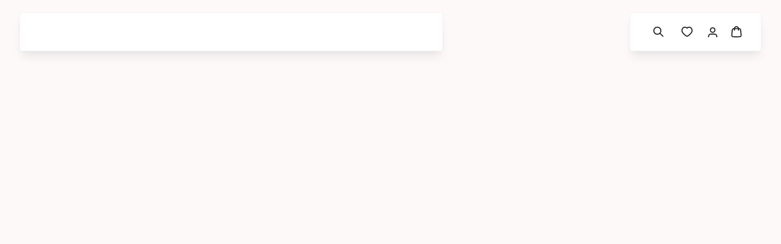

--- FILE ---
content_type: text/html
request_url: https://www.mares.com/de_AT/professional-area
body_size: 149030
content:
<!doctype html><html lang="en-US" data-image-optimizing-origin="auto" data-media-backend="https://mcprod.mares.com/media/" class="mares"><head><title></title><meta charset="utf-8"/><meta http-equiv="X-UA-Compatible" content="IE=edge"/><meta name="viewport" content="width=device-width,initial-scale=1,viewport-fit=cover"/><meta name="msapplication-TileColor" content="#000000"/><meta name="theme-color" content="#000000"/><link rel="manifest" href="/src/assets/static/mares/site.webmanifest.json"/><link rel="icon" type="image/x-icon" href="/src/assets/static/mares/favicon.ico"/><link rel="shortcut icon" href="/src/assets/static/mares/favicon.ico" type="image/x-icon"/><link rel="icon" href="/src/assets/static/mares/favicon.png" type="image/png"/><link rel="apple-touch-icon" href="/src/assets/static/mares/favicon-32x32.png" sizes="32x32"/><link rel="apple-touch-icon" href="/src/assets/static/mares/apple-touch-icon.png" sizes="180x180"/><link rel="preconnect" href="https://mcprod.mares.com/"/><style>* {
                box-sizing: border-box;
            }
            body {
                margin: 0;
                padding: 0;
            }

            html:not(.zoggs) body {
                background-color: rgb(253, 249, 248);
            }

            html.zoggs body {
                background-color: #fff;
            }

            .fallback-body {
                position: relative;
                height: 70vh;
                overflow: hidden;
                display: flex;
                align-items: flex-end;
                justify-content: flex-end;
            }

            .fallback-body-content {
                display: flex;
                align-items: flex-end;
                justify-content: flex-end;
                color: #fff;
            }

            .skip-link {
                display: block;
                position: absolute;
                top: 4px;
                left: 4px;
                white-space: nowrap;
                z-index: 999;
                text-decoration: none;

                min-width: auto !important;
                min-height: auto !important;
                border: 0;
                padding: 0;
                height: 1px;
                overflow: hidden;
                width: 1px;

                cursor: pointer;
                font-family: 'Interstate Bold', Roboto, Arial, sans-serif;
                font-weight: 700;
                margin: 0;
                font-size: 2rem;
                box-sizing: border-box;

                border-radius: 6px;
                text-transform: uppercase;
                letter-spacing: 2px;
                text-align: center;
                line-height: normal;
            }

            .skip-link:focus {
                width: auto !important;
                height: auto !important;
                outline: none !important;
                box-shadow: none !important;
                background: #fff;
                border: 1px solid #121212;
                color: #121212;
            }

            .skip-link span {
                display: inline-block;
                padding: 1rem 2.5rem;
            }

            .fallback {
                max-width: 1920px;
                margin: 0.75rem auto 0.75rem auto;
            }

            .fallback .header-root {
                display: flex;
                justify-content: space-between;
                padding: 0 12px;
            }

            .navleft-root,
            .navright-root {
                display: flex;
                min-width: 300px;
                background-color: #fff;
                border-radius: 4px;
                border: 1px solid #f2f4f7;
                height: 62px;
                box-shadow: 0 12px 16px -4px rgba(16, 24, 40, 0.08),
                    0 4px 6px -2px rgba(16, 24, 40, 0.03);
            }
            .navleft-root {
                padding: 8px 8px 8px 16px;
                align-items: center;
                width: 100%;
                display: flex;
                justify-content: space-between;
            }

            .navright-root {
                margin: 0;
                padding: 10px 20px;
                min-width: auto;
                width: auto;
                gap: 4px;
                display: none;
            }

            .mobileButtons {
                display: flex;
                margin: 0;
                min-width: auto;
                width: auto;
                gap: 4px;
            }
            .navTrigger-root.button-size-md {
                padding: 8px;
            }

            .button-size-lg {
                padding: 12px 12px;
            }

            .button-size-md {
                padding: 10px;
            }

            @media (min-width: 1024px) {
                .button-size-lg {
                    padding: 10px 16px;
                }

                .navleft-root,
                .navright-root {
                    height: 64px;
                }

                .navright-root {
                    display: flex;
                }

                .navleft-root {
                    padding: 10px 40px;
                    margin-right: 40px;
                    width: 694px;
                }

                .mobileButtons {
                    display: none;
                }

                .fallback {
                    margin: 1.25rem auto 0 auto;
                }

                .fallback .header-root {
                    padding-left: 32px;
                    padding-right: 32px;
                }
            }

            @media (min-width: 1440px) {
                .fallback .header-root {
                    padding-left: 80px;
                    padding-right: 80px;
                }
            }

            .button-root {
                tab-size: 4;
                text-transform: none;
                -webkit-appearance: button;
                cursor: pointer;
                display: inline-flex;
                box-sizing: border-box;
                vertical-align: middle;
                text-align: center;
                align-items: center;
                -webkit-tap-highlight-color: rgba(0, 0, 0, 0);
                min-height: 40px;
                text-decoration: none;
                transition-duration: 256ms;
                transition-property: background-color, border-color, color;
                transition-timing-function: var(--venia-global-anim-standard);
                font-size: 16px;
                line-height: 20px;
                letter-spacing: -0.176px;
                gap: 6px;
                background: none;
                border: 1px solid rgba(0, 0, 0, 0);
                border-radius: 4px;
                box-shadow: none;
                font-family: 'Inter SemiBold', Roboto, Arial, sans-serif;
                font-weight: 600;
                flex-direction: row;
                color: #1a1a1a;
                height: 42px;
            }

            .icon-root {
                align-items: center;
                display: inline-flex;
                touch-action: manipulation;
                justify-content: center;
            }
            .image-container {
                position: relative;
                display: flex;
            }

            .navleft-root .image-container {
                display: none;
            }

            .headLogo {
                height: 16px;
                width: 128px;
            }

            .zoggsLogo {
                height: 35px;
                width: 102px;
            }

            .tyroliaLogo {
                height: 16px;
                width: 138px;
            }

            .maresLogo {
                position: relative;
                width: 78px;
                height: 25px;
                top: 3px;
            }

            html.head .headLogo {
                display: flex;
                height: 16px;
                width: 128px;
            }

            html.zoggs .zoggsLogo {
                display: flex;
            }

            html.tyrolia .tyroliaLogo {
                display: flex;
            }

            html.mares .maresLogo {
                display: flex;
            }

            .vonn .fallback {
                display: none;
            }</style></head><body id="html-body"><script>(function() {
                if (
                    window.location.href.includes(
                        'sports/sportswear/winter/vonn-collection'
                    )
                ) {
                    document.addEventListener('DOMContentLoaded', function() {
                        document.body.classList.add('vonn');
                    });
                    if (document.body) {
                        document.body.classList.add('vonn');
                    }
                }
            })();</script><a href="#maincontent" class="skip-link"><span>Skip to content</span></a><div id="root"></div><div id="portalRoot"></div><div id="fallbackWrapper" class="fallback"><header class="header-root"><div class="header-panel navleft-root"><a aria-label="Head" class="header-logoContainer" href="/en/"><div class="image-container headLogo"><svg xmlns="http://www.w3.org/2000/svg" width="128" height="16" viewBox="0 0 128 16"><g id="Logotype" clip-path="url(#clip0_18834_3806)"><path id="Vector" d="M126.916 3.43196C125.708 0.967456 123.137 0.0296768 120.738 0.0296768H96.6486L96.6425 15.3981L85.4617 0.0296768L73.2479 0.0402476L62.0746 15.3905L62.0791 12.3356L40.03 12.3386V9.82577H62.0791V6.18338L40.03 6.17885V3.66904L62.0746 3.67508V0.0296768H32.9204V15.9749H69.7384L71.6291 13.3942H87.1107L88.9923 15.9749H120.745C123.151 15.9749 125.723 15.0462 126.932 12.5757C128.313 9.75932 128.405 6.11542 126.916 3.43045M74.234 9.78046L78.3838 4.09036H80.3334L84.4771 9.78046H74.2325H74.234ZM120.825 10.0568C120.433 10.7968 119.635 10.9991 118.947 10.9991H103.787V5.04626H118.936C119.629 5.04324 120.428 5.24862 120.819 5.98555C121.461 7.26009 121.469 8.82909 120.825 10.0553M7.10507 5.41473H22.1261V0.0251465H29.2342V15.9749H22.1261V9.66116H7.10507V15.9749H0.00906066L0 0.0251465H7.10507V5.41473Z" fill="#231F20"/></g><defs><clipPath id="clip0_18834_3806"><rect width="128" height="15.9498" fill="white" transform="translate(0 0.0251465)"/></clipPath></defs></svg></div><div class="image-container zoggsLogo"><svg xmlns="http://www.w3.org/2000/svg" xmlns:xlink="http://www.w3.org/1999/xlink" viewBox="0 0 173.04 59.52"><g id="Ebene_1-2"><image width="721" height="248" transform="scale(.24)" xlink:href="[data-uri]"/></g></svg></div><div class="image-container tyroliaLogo"><svg xmlns="http://www.w3.org/2000/svg" xmlns:xlink="http://www.w3.org/1999/xlink" viewBox="0 0 850.75 93.75"><g><image width="3403" height="375" transform="scale(.25)" xlink:href="[data-uri]"/></g></svg></div><div class="image-container maresLogo"><svg xmlns="http://www.w3.org/2000/svg" xmlns:xlink="http://www.w3.org/1999/xlink" viewBox="0 0 708.72 215.28"><g><image width="2953" height="897" transform="scale(.24)" xlink:href="[data-uri]"/></g></svg></div></a><div class="mobileButtons"><button type="button" class="searchTrigger-root button-tertiary-gray button-root button-size-lg button-icon-leading" role="button"><span class="icon-root"><svg xmlns="http://www.w3.org/2000/svg" width="18" height="18" viewBox="0 0 18 18" fill="none" class="icon-icon-A2I" size="20" aria-hidden="true"><path d="M16.5 16.5L11.5001 11.5M13.1667 7.33333C13.1667 10.555 10.555 13.1667 7.33333 13.1667C4.11167 13.1667 1.5 10.555 1.5 7.33333C1.5 4.11167 4.11167 1.5 7.33333 1.5C10.555 1.5 13.1667 4.11167 13.1667 7.33333Z" stroke="#1A1A1A" stroke-width="1.66667" stroke-linecap="round" stroke-linejoin="round"></path></svg></span></button> <button tabindex="0" type="button" class="button-tertiary-gray button-root button-size-md button-icon-only button-icon-leading"><span class="icon-root"><svg xmlns="http://www.w3.org/2000/svg" width="18" height="18" viewBox="0 0 18 18" fill="none" class="icon-icon-A2I" size="20" aria-hidden="true"><path d="M16.6673 17.5C16.6673 16.337 16.6673 15.7555 16.5238 15.2824C16.2006 14.217 15.3669 13.3834 14.3016 13.0602C13.8284 12.9167 13.247 12.9167 12.084 12.9167H7.91732C6.75435 12.9167 6.17286 12.9167 5.6997 13.0602C4.63436 13.3834 3.80068 14.217 3.47752 15.2824C3.33398 15.7555 3.33398 16.337 3.33398 17.5M13.7507 6.25C13.7507 8.32107 12.0717 10 10.0007 10C7.92958 10 6.25065 8.32107 6.25065 6.25C6.25065 4.17893 7.92958 2.5 10.0007 2.5C12.0717 2.5 13.7507 4.17893 13.7507 6.25Z" stroke="#1A1A1A" stroke-width="1.66667" stroke-linecap="round" stroke-linejoin="round"></path></svg></span></button> <button type="button" aria-expanded="false" class="button-tertiary-gray button-root button-size-md button-icon-only button-icon-leading" role="button"><span class="icon-root"><svg xmlns="http://www.w3.org/2000/svg" width="18" height="20" viewBox="0 0 18 20" fill="none" class="icon-icon-A2I" size="20" aria-hidden="true"><path d="M12.334 7.50008V5.00008C12.334 3.15913 10.8416 1.66675 9.00063 1.66675C7.15968 1.66675 5.6673 3.15913 5.6673 5.00008V7.50008M1.99397 8.62672L1.49397 13.9601C1.35181 15.4765 1.28072 16.2347 1.53234 16.8203C1.75338 17.3348 2.14073 17.7601 2.63232 18.0282C3.1919 18.3334 3.95344 18.3334 5.47651 18.3334H12.5248C14.0478 18.3334 14.8094 18.3334 15.3689 18.0282C15.8605 17.7601 16.2479 17.3348 16.4689 16.8203C16.7205 16.2347 16.6495 15.4765 16.5073 13.9601L16.0073 8.62672C15.8872 7.3462 15.8272 6.70595 15.5392 6.22188C15.2856 5.79557 14.9109 5.45434 14.4628 5.24162C13.954 5.00008 13.3109 5.00008 12.0248 5.00008L5.97651 5.00008C4.69037 5.00008 4.04731 5.00008 3.53848 5.24162C3.09035 5.45434 2.71564 5.79557 2.46202 6.22188C2.17404 6.70594 2.11402 7.3462 1.99397 8.62672Z" stroke="#1A1A1A" stroke-width="1.66667" stroke-linecap="round" stroke-linejoin="round"></path></svg></span></button> <button type="button" class="navTrigger-root button-tertiary-gray button-root button-size-md button-icon-only button-icon-leading" role="button"><span class="icon-root"><svg xmlns="http://www.w3.org/2000/svg" width="24" height="24" viewBox="0 0 24 24" class="icon-icon-A2I" size="20" aria-hidden="true"><path d="M3 12H21M3 6H21M3 18H21" stroke="#1A1A1A" stroke-width="1.66667" stroke-linecap="round" stroke-linejoin="round"></path></svg></span></button></div></div><div class="header-wrapper navright-root"><button type="button" class="searchTrigger-root button-tertiary-gray button-root button-size-lg button-icon-leading" role="button"><span class="icon-root"><svg xmlns="http://www.w3.org/2000/svg" width="18" height="18" viewBox="0 0 18 18" fill="none" class="icon-icon-A2I" size="20" aria-hidden="true"><path d="M16.5 16.5L11.5001 11.5M13.1667 7.33333C13.1667 10.555 10.555 13.1667 7.33333 13.1667C4.11167 13.1667 1.5 10.555 1.5 7.33333C1.5 4.11167 4.11167 1.5 7.33333 1.5C10.555 1.5 13.1667 4.11167 13.1667 7.33333Z" stroke="#1A1A1A" stroke-width="1.66667" stroke-linecap="round" stroke-linejoin="round"></path></svg></span></button> <button type="button" class="button-tertiary-gray button-root button-size-md button-icon-only button-icon-leading"><span class="icon-root"><svg xmlns="http://www.w3.org/2000/svg" width="20" height="20" viewBox="0 0 20 20" fill="none" class="icon-icon-A2I" size="20" aria-hidden="true"><path d="M13.4253 2.5C16.3605 2.5 18.3327 5.29375 18.3327 7.9C18.3327 13.1781 10.1475 17.5 9.99935 17.5C9.8512 17.5 1.66602 13.1781 1.66602 7.9C1.66602 5.29375 3.63824 2.5 6.57342 2.5C8.25861 2.5 9.36046 3.35312 9.99935 4.10312C10.6382 3.35312 11.7401 2.5 13.4253 2.5Z" stroke="#1A1A1A" stroke-width="1.66667" stroke-linecap="round" stroke-linejoin="round"></path></svg></span></button> <button tabindex="0" type="button" class="button-tertiary-gray button-root button-size-md button-icon-only button-icon-leading"><span class="icon-root"><svg xmlns="http://www.w3.org/2000/svg" width="18" height="18" viewBox="0 0 18 18" fill="none" class="icon-icon-A2I" size="20" aria-hidden="true"><path d="M16.6673 17.5C16.6673 16.337 16.6673 15.7555 16.5238 15.2824C16.2006 14.217 15.3669 13.3834 14.3016 13.0602C13.8284 12.9167 13.247 12.9167 12.084 12.9167H7.91732C6.75435 12.9167 6.17286 12.9167 5.6997 13.0602C4.63436 13.3834 3.80068 14.217 3.47752 15.2824C3.33398 15.7555 3.33398 16.337 3.33398 17.5M13.7507 6.25C13.7507 8.32107 12.0717 10 10.0007 10C7.92958 10 6.25065 8.32107 6.25065 6.25C6.25065 4.17893 7.92958 2.5 10.0007 2.5C12.0717 2.5 13.7507 4.17893 13.7507 6.25Z" stroke="#1A1A1A" stroke-width="1.66667" stroke-linecap="round" stroke-linejoin="round"></path></svg></span></button> <button type="button" aria-expanded="false" class="button-tertiary-gray button-root button-size-md button-icon-only button-icon-leading" role="button"><span class="icon-root"><svg xmlns="http://www.w3.org/2000/svg" width="18" height="20" viewBox="0 0 18 20" fill="none" class="icon-icon-A2I" size="20" aria-hidden="true"><path d="M12.334 7.50008V5.00008C12.334 3.15913 10.8416 1.66675 9.00063 1.66675C7.15968 1.66675 5.6673 3.15913 5.6673 5.00008V7.50008M1.99397 8.62672L1.49397 13.9601C1.35181 15.4765 1.28072 16.2347 1.53234 16.8203C1.75338 17.3348 2.14073 17.7601 2.63232 18.0282C3.1919 18.3334 3.95344 18.3334 5.47651 18.3334H12.5248C14.0478 18.3334 14.8094 18.3334 15.3689 18.0282C15.8605 17.7601 16.2479 17.3348 16.4689 16.8203C16.7205 16.2347 16.6495 15.4765 16.5073 13.9601L16.0073 8.62672C15.8872 7.3462 15.8272 6.70595 15.5392 6.22188C15.2856 5.79557 14.9109 5.45434 14.4628 5.24162C13.954 5.00008 13.3109 5.00008 12.0248 5.00008L5.97651 5.00008C4.69037 5.00008 4.04731 5.00008 3.53848 5.24162C3.09035 5.45434 2.71564 5.79557 2.46202 6.22188C2.17404 6.70594 2.11402 7.3462 1.99397 8.62672Z" stroke="#1A1A1A" stroke-width="1.66667" stroke-linecap="round" stroke-linejoin="round"></path></svg></span></button></div></header><div class="fallback-body"><div class="fallback-body-content"></div></div></div><noscript><style>.fallback-nojs {
                    display: flex;
                    flex-direction: column;
                    justify-content: center;
                    align-items: center;
                    text-align: center;
                }

                .fallback-nojs a {
                    color: currentColor;
                }

                .fallback-closed {
                    height: 40vh;
                }

                .fallback-heading {
                    font-family: 'Source Serif Pro';
                    font-weight: 600;
                    padding-bottom: 16px;
                    font-size: xx-large;
                }

                .fallback-message {
                    font-family: 'Muli';
                }

                @media only screen and (max-width: 768px) {
                    .fallback-heading {
                        font-size: x-large;
                    }
                }</style></noscript><script>if (
                'mares' === 'head' &&
                '1' != 1
            ) {
                const style = document.createElement('style');
                style.textContent = `
                    @import url("https://p.typekit.net/p.css?s=1&k=mnh3bsl&ht=tk&f=31141.31142.31145.31146.31154.31156.31162.31163.31166.31167&a=88324077&app=typekit&e=css");

                    @font-face {
                        font-family: 'Interstate Bold';
                        font-display: auto;
                        font-weight: 700;
                        font-style: normal;

                        src: url("https://use.typekit.net/af/ee9f68/00000000000000007735d12e/31/l?primer=7cdcb44be4a7db8877ffa5c0007b8dd865b3bbc383831fe2ea177f62257a9191&fvd=n7&v=3")
                                format("woff2"),
                            url("https://use.typekit.net/af/ee9f68/00000000000000007735d12e/31/d?primer=7cdcb44be4a7db8877ffa5c0007b8dd865b3bbc383831fe2ea177f62257a9191&fvd=n7&v=3")
                                format("woff"),
                            url("https://use.typekit.net/af/ee9f68/00000000000000007735d12e/31/a?primer=7cdcb44be4a7db8877ffa5c0007b8dd865b3bbc383831fe2ea177f62257a9191&fvd=n7&v=3")
                                format("opentype");
                    }

                    @font-face {
                        font-family: 'Interstate Bold Condensed';
                        font-display: swap;
                        font-weight: 400;
                        font-style: normal;

                        src: url("https://use.typekit.net/af/6b2aa1/00000000000000007735d11e/31/l?primer=7cdcb44be4a7db8877ffa5c0007b8dd865b3bbc383831fe2ea177f62257a9191&fvd=n7&v=3")
                                format("woff2"),
                            url("https://use.typekit.net/af/6b2aa1/00000000000000007735d11e/31/d?primer=7cdcb44be4a7db8877ffa5c0007b8dd865b3bbc383831fe2ea177f62257a9191&fvd=n7&v=3")
                                format("woff"),
                            url("https://use.typekit.net/af/6b2aa1/00000000000000007735d11e/31/a?primer=7cdcb44be4a7db8877ffa5c0007b8dd865b3bbc383831fe2ea177f62257a9191&fvd=n7&v=3")
                                format("opentype");
                    }

                    @font-face {
                        font-family: 'Interstate Regular';
                        font-display: swap;
                        font-weight: normal;
                        font-style: normal;

                        src: url("https://use.typekit.net/af/2750a6/00000000000000007735d120/31/l?primer=7cdcb44be4a7db8877ffa5c0007b8dd865b3bbc383831fe2ea177f62257a9191&fvd=n4&v=3")
                                format("woff2"),
                            url("https://use.typekit.net/af/2750a6/00000000000000007735d120/31/d?primer=7cdcb44be4a7db8877ffa5c0007b8dd865b3bbc383831fe2ea177f62257a9191&fvd=n4&v=3")
                                format("woff"),
                            url("https://use.typekit.net/af/2750a6/00000000000000007735d120/31/a?primer=7cdcb44be4a7db8877ffa5c0007b8dd865b3bbc383831fe2ea177f62257a9191&fvd=n4&v=3")
                                format("opentype");
                    }

                    @font-face {
                        font-family: 'Interstate Light';
                        font-display: swap;
                        font-weight: normal;
                        font-style: normal;

                        src: url("https://use.typekit.net/af/2750a6/00000000000000007735d120/31/l?primer=7cdcb44be4a7db8877ffa5c0007b8dd865b3bbc383831fe2ea177f62257a9191&fvd=n4&v=3")
                                format("woff2"),
                            url("https://use.typekit.net/af/2750a6/00000000000000007735d120/31/d?primer=7cdcb44be4a7db8877ffa5c0007b8dd865b3bbc383831fe2ea177f62257a9191&fvd=n4&v=3")
                                format("woff"),
                            url("https://use.typekit.net/af/2750a6/00000000000000007735d120/31/a?primer=7cdcb44be4a7db8877ffa5c0007b8dd865b3bbc383831fe2ea177f62257a9191&fvd=n4&v=3")
                                format("opentype");
                    }

                    /* For compatibility with CMS PageBuilder fonts */
                    /* This is a same font as Interstate Bold Condensed above */
                    @font-face {
                        font-family: 'Interstate WGL Cond';
                        font-display: swap;
                        font-weight: 400;
                        font-style: normal;

                        src:url("https://use.typekit.net/af/5f61b4/00000000000000007735d114/31/l?primer=7cdcb44be4a7db8877ffa5c0007b8dd865b3bbc383831fe2ea177f62257a9191&fvd=n4&v=3") format("woff2"),url("https://use.typekit.net/af/5f61b4/00000000000000007735d114/31/d?primer=7cdcb44be4a7db8877ffa5c0007b8dd865b3bbc383831fe2ea177f62257a9191&fvd=n4&v=3") format("woff"),url("https://use.typekit.net/af/5f61b4/00000000000000007735d114/31/a?primer=7cdcb44be4a7db8877ffa5c0007b8dd865b3bbc383831fe2ea177f62257a9191&fvd=n4&v=3")
                            format("opentype");
                    }
                `;
                document.head.appendChild(style);
            }</script><script src="/runtime.6ef19b95b01cd5bdff2b.js"></script><script src="/vendors.d6a2f51748911edbdc67.js"></script><script src="/client.a5ad45e0f21fb58ea58e.js"></script></body><script>dataLayer = [];</script><script>// Function to check whether script is running under Automation tools
        function isBeingAutomated() {
            return (
                navigator.webdriver || /lighthouse/gi.test(navigator.userAgent)
            );
        }

        // Function to inject scripts
        function injectScripts(scripts) {
            scripts.forEach(function(src) {
                var script = document.createElement('script');
                script.async = true;
                script.src = src;
                document.body.appendChild(script);
            });
        }

        // Array of scripts to inject
        var scripts = ['/src/assets/static/NewRelic.js'];

        if ('' === 'true') {
            scripts.push(
                'https://www.dwin1.com/123456789.js'
            );
        }

        // Inject scripts only if page isn't under Automation tools like Lighthouse
        if (!isBeingAutomated()) {
            document.allowExternalScriptsAndPopups = true;
            injectScripts(scripts);
        }</script></html>